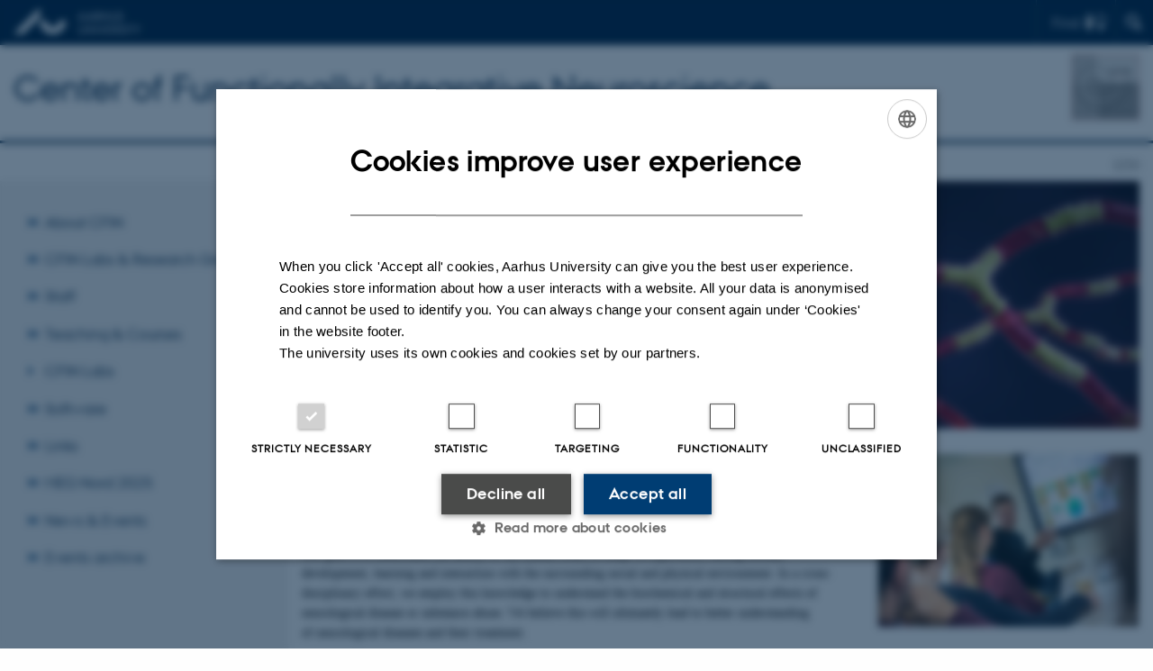

--- FILE ---
content_type: text/html; charset=utf-8
request_url: https://cfin.au.dk/browse/4?tx_pure_pure5%5Basc%5D=1&tx_pure_pure5%5Bcontroller%5D=Publications&tx_pure_pure5%5Bpointer%5D=&cHash=1235912b1f67336937631ca1e4b85647
body_size: 15296
content:
<!DOCTYPE html>
<html lang="en" class="no-js">
<head>

<meta charset="utf-8">
<!-- 
	This website is powered by TYPO3 - inspiring people to share!
	TYPO3 is a free open source Content Management Framework initially created by Kasper Skaarhoj and licensed under GNU/GPL.
	TYPO3 is copyright 1998-2025 of Kasper Skaarhoj. Extensions are copyright of their respective owners.
	Information and contribution at https://typo3.org/
-->



<title>Center of Functionally Integrative Neuroscience</title>
<script>
  var cookieScriptVersion = "202303151517";
  var cookieScriptId = "a8ca7e688df75cd8a6a03fcab6d18143";
</script>
<meta name="DC.Language" scheme="NISOZ39.50" content="en">
<meta name="DC.Title" content="Center of Functionally Integrative Neuroscience">
<meta http-equiv="Last-Modified" content="2025-09-11T14:42:01+02:00">
<meta name="DC.Date" scheme="ISO8601" content="2025-09-11T14:42:01+02:00">
<meta name="DC.Contributor" content="40361@au.dk">
<meta name="DC.Creator" content="40361@au.dk">
<meta name="DC.Publisher" content="Aarhus University">
<meta name="DC.Type" content="text/html">
<meta name="generator" content="TYPO3 CMS">
<meta http-equiv="content-language" content="en">
<meta name="author" content="40361@au.dk">
<meta name="twitter:card" content="summary">
<meta name="rating" content="GENERAL">


<link rel="stylesheet" href="/typo3temp/assets/css/4adea90c81bdd79ac4f5be3b55a7851c.css?1757592456" media="all">
<link rel="stylesheet" href="https://cdn.au.dk/2016/assets/css/app.css" media="all">
<link rel="stylesheet" href="https://cdn.au.dk/components/umd/all.css" media="all">
<link rel="stylesheet" href="/_assets/bba0af3e32dafabe31c0da8e169fa8c4/Css/fluid_styled_content.css?1764507855" media="all">
<link rel="stylesheet" href="/_assets/56b797f8bb08f87b2b0a4b7706a3f2d6/Css/Powermail/CssDemo.css?1764507851" media="all">
<link rel="stylesheet" href="/_assets/56b797f8bb08f87b2b0a4b7706a3f2d6/Css/powermail-overrides.css?1764507851" media="all">
<link rel="stylesheet" href="/_assets/d336a48cc75b0ce72905efb565ce5df1/Css/news-basic.css?1764507855" media="all">
<link rel="stylesheet" href="https://customer.cludo.com/css/511/2151/cludo-search.min.css" media="all">
<style>
/*<![CDATA[*/
<!-- 
/*background-images-1596*/

                    div.au_focus_uid_1596 {
                        background-image:url(/fileadmin/templavoila/Pericyt_Mediafarm2.jpg) !important;
                        height: 275px;
                    }
                    div#au_content div.au_focus_uid_1596 ul li, div.au_focus_uid_1596 ul li { 
                        background: rgb(0,171,164) !important; background: rgba(0,171,164,0.75) !important; 
                    }
                
-->
/*]]>*/
</style>

<script>
/*<![CDATA[*/
var TYPO3 = Object.assign(TYPO3 || {}, Object.fromEntries(Object.entries({"lang":{"dateFormat":"d M Y","dateFormatLong":"d F Y","dateFormatAjaxCardSingle":"%e %B %Y","dateFormatAjaxCardRange":"%e %b %Y","\/dk\/atira\/pure\/activity\/activitytypes\/attendance\/conferenceparticipation":"Participation in or organisation of conference","\/dk\/atira\/pure\/activity\/activitytypes\/attendance\/conferenceparticipation__\/dk\/atira\/pure\/activity\/roles\/attendance\/chair_person":"Conference chair","\/dk\/atira\/pure\/activity\/activitytypes\/attendance\/conferenceparticipation__\/dk\/atira\/pure\/activity\/roles\/attendance\/organizer":"Conference organiser","\/dk\/atira\/pure\/activity\/activitytypes\/attendance\/conferenceparticipation__\/dk\/atira\/pure\/activity\/roles\/attendance\/participant":"Conference participant","\/dk\/atira\/pure\/activity\/activitytypes\/attendance\/conferenceparticipation__\/dk\/atira\/pure\/activity\/roles\/attendance\/speaker":"Speaker at conference","\/dk\/atira\/pure\/activity\/activitytypes\/attendance\/workshopseminarcourseparticipation":"Participation in or organisation of workshop, seminar or course ","\/dk\/atira\/pure\/activity\/activitytypes\/attendance\/workshopseminarcourseparticipation__\/dk\/atira\/pure\/activity\/roles\/attendance\/chair_person":"Chair of workshop, seminar or course","\/dk\/atira\/pure\/activity\/activitytypes\/attendance\/workshopseminarcourseparticipation__\/dk\/atira\/pure\/activity\/roles\/attendance\/organizer":"Organiser of workshop, seminar or course","\/dk\/atira\/pure\/activity\/activitytypes\/attendance\/workshopseminarcourseparticipation__\/dk\/atira\/pure\/activity\/roles\/attendance\/participant":"Participant in workshop, seminar or course","\/dk\/atira\/pure\/activity\/activitytypes\/attendance\/workshopseminarcourseparticipation__\/dk\/atira\/pure\/activity\/roles\/attendance\/speaker":"Speaker at workshop, seminar or course","\/dk\/atira\/pure\/activity\/activitytypes\/consultancy\/consultancy":"Consultancy","\/dk\/atira\/pure\/activity\/activitytypes\/editorialwork\/peerreview":"Peer reviewer","\/dk\/atira\/pure\/activity\/activitytypes\/editorialwork\/researchjournal":"Editor of journal","\/dk\/atira\/pure\/activity\/activitytypes\/editorialwork\/series":"Editor of series","\/dk\/atira\/pure\/activity\/activitytypes\/editorialwork\/unfinishedresearch":"Editor of anthology or collection","\/dk\/atira\/pure\/activity\/activitytypes\/examination\/examination":"Examination","\/dk\/atira\/pure\/activity\/activitytypes\/examination\/external_lectures":"External teaching","\/dk\/atira\/pure\/activity\/activitytypes\/hostvisitor\/hostvisitor":"Hosting academic visitor","\/dk\/atira\/pure\/activity\/activitytypes\/membership\/boardofcompanyororganisation":"Board member","\/dk\/atira\/pure\/activity\/activitytypes\/membership\/boardofcompanyororganisation__\/dk\/atira\/pure\/activity\/roles\/membership\/chairman":"Board chair","\/dk\/atira\/pure\/activity\/activitytypes\/membership\/boardofcompanyororganisation__\/dk\/atira\/pure\/activity\/roles\/membership\/participant":"Board member","\/dk\/atira\/pure\/activity\/activitytypes\/membership\/boardofcompanyororganisation__\/dk\/atira\/pure\/activity\/roles\/membership\/secretary":"Board secretary","\/dk\/atira\/pure\/activity\/activitytypes\/membership\/committeecouncilboard":"Member of committee, council or board","\/dk\/atira\/pure\/activity\/activitytypes\/membership\/committeecouncilboard__\/dk\/atira\/pure\/activity\/roles\/membership\/chairman":"Chair of committee, council or board","\/dk\/atira\/pure\/activity\/activitytypes\/membership\/committeecouncilboard__\/dk\/atira\/pure\/activity\/roles\/membership\/participant":"Member of committee, council or board","\/dk\/atira\/pure\/activity\/activitytypes\/membership\/committeecouncilboard__\/dk\/atira\/pure\/activity\/roles\/membership\/secretary":"Secretary of committee, council or board","\/dk\/atira\/pure\/activity\/activitytypes\/membership\/member_of_evaluation_panel":"Member of evaluation panel","\/dk\/atira\/pure\/activity\/activitytypes\/membership\/researchnetwork":"Member of research network","\/dk\/atira\/pure\/activity\/activitytypes\/membership\/researchnetwork__\/dk\/atira\/pure\/activity\/roles\/membership\/chairman":"Chair of research network","\/dk\/atira\/pure\/activity\/activitytypes\/membership\/researchnetwork__\/dk\/atira\/pure\/activity\/roles\/membership\/participant":"Member of research network","\/dk\/atira\/pure\/activity\/activitytypes\/membership\/researchnetwork__\/dk\/atira\/pure\/activity\/roles\/membership\/secretary":"Secretary of research network","\/dk\/atira\/pure\/activity\/activitytypes\/membership\/reviewcommittee":"Member of assessment committee","\/dk\/atira\/pure\/activity\/activitytypes\/membership\/reviewcommittee__\/dk\/atira\/pure\/activity\/roles\/membership\/chairman":"Chair of assessment committee","\/dk\/atira\/pure\/activity\/activitytypes\/membership\/reviewcommittee__\/dk\/atira\/pure\/activity\/roles\/membership\/participant":"Member of assessment committee","\/dk\/atira\/pure\/activity\/activitytypes\/membership\/reviewcommittee__\/dk\/atira\/pure\/activity\/roles\/membership\/secretary":"Secretary of assessment committee","\/dk\/atira\/pure\/activity\/activitytypes\/otheractivity\/employment_and_shares_in_external_organisations":"Employment or shares in external organisations","\/dk\/atira\/pure\/activity\/activitytypes\/otheractivity\/employment_and_shares_in_external_organisations__\/dk\/atira\/pure\/activity\/roles\/otheractivity\/employee":"Employee","\/dk\/atira\/pure\/activity\/activitytypes\/otheractivity\/employment_and_shares_in_external_organisations__\/dk\/atira\/pure\/activity\/roles\/otheractivity\/owner":"Owner","\/dk\/atira\/pure\/activity\/activitytypes\/otheractivity\/employment_and_shares_in_external_organisations__\/dk\/atira\/pure\/activity\/roles\/otheractivity\/shareholder":"Shareholder","\/dk\/atira\/pure\/activity\/activitytypes\/otheractivity\/other_activity":"Activity","\/dk\/atira\/pure\/activity\/activitytypes\/talk\/publiclecture":"Lectures and oral contributions","\/dk\/atira\/pure\/activity\/activitytypes\/talk\/publiclecture__\/dk\/atira\/pure\/activity\/roles\/talk\/lecture":"Speaker","\/dk\/atira\/pure\/activity\/activitytypes\/talk\/publiclecture__\/dk\/atira\/pure\/activity\/roles\/talk\/other":"Lectures and oral contributions","\/dk\/atira\/pure\/activity\/activitytypes\/talk\/publiclecture__\/dk\/atira\/pure\/activity\/roles\/talk\/panelmember":"Panel participant","\/dk\/atira\/pure\/activity\/activitytypes\/talk\/publiclecture__\/dk\/atira\/pure\/activity\/roles\/talk\/speaker":"Speaker","\/dk\/atira\/pure\/activity\/activitytypes\/visitother\/visitother":"Visit to external academic institution","\/dk\/atira\/pure\/activity\/activitytypes\/visitother\/visitother__\/dk\/atira\/pure\/activity\/roles\/visitother\/visiting_speaker":"Visiting speaker","\/dk\/atira\/pure\/researchoutput\/researchoutputtypes\/bookanthology\/anthology":"Anthology","\/dk\/atira\/pure\/researchoutput\/researchoutputtypes\/bookanthology\/book":"Book","\/dk\/atira\/pure\/researchoutput\/researchoutputtypes\/bookanthology\/commissioned":"Report","\/dk\/atira\/pure\/researchoutput\/researchoutputtypes\/bookanthology\/compendiumlecturenotes":"Compendium","\/dk\/atira\/pure\/researchoutput\/researchoutputtypes\/bookanthology\/dotoraldissertation":"Higher doctoral dissertation","\/dk\/atira\/pure\/researchoutput\/researchoutputtypes\/bookanthology\/phddissertation":"PhD dissertation","\/dk\/atira\/pure\/researchoutput\/researchoutputtypes\/contributiontobookanthology\/chapter":"Contribution to book or anthology","\/dk\/atira\/pure\/researchoutput\/researchoutputtypes\/contributiontobookanthology\/comment":"Commentary","\/dk\/atira\/pure\/researchoutput\/researchoutputtypes\/contributiontobookanthology\/conference":"Conference contribution in proceedings","\/dk\/atira\/pure\/researchoutput\/researchoutputtypes\/contributiontobookanthology\/conferenceabstract":"Conference abstract in proceedings","\/dk\/atira\/pure\/researchoutput\/researchoutputtypes\/contributiontobookanthology\/contributiontocompendiumlecturenotes":"Contribution to compendium","\/dk\/atira\/pure\/researchoutput\/researchoutputtypes\/contributiontobookanthology\/contributiontoscientificreport":"Contribution to report","\/dk\/atira\/pure\/researchoutput\/researchoutputtypes\/contributiontobookanthology\/entry":"Encyclopedia entry","\/dk\/atira\/pure\/researchoutput\/researchoutputtypes\/contributiontobookanthology\/foreword":"Preface or postscript","\/dk\/atira\/pure\/researchoutput\/researchoutputtypes\/contributiontobookanthology\/letter":"Commentary or debate","\/dk\/atira\/pure\/researchoutput\/researchoutputtypes\/contributiontobookanthology\/review":"Review","\/dk\/atira\/pure\/researchoutput\/researchoutputtypes\/contributiontobookanthology\/scientificreview":"Scientific review","\/dk\/atira\/pure\/researchoutput\/researchoutputtypes\/contributiontoconference\/abstract":"Conference abstract","\/dk\/atira\/pure\/researchoutput\/researchoutputtypes\/contributiontoconference\/paper":"Paper","\/dk\/atira\/pure\/researchoutput\/researchoutputtypes\/contributiontoconference\/poster":"Poster","\/dk\/atira\/pure\/researchoutput\/researchoutputtypes\/contributiontojournal\/article":"Article in journal","\/dk\/atira\/pure\/researchoutput\/researchoutputtypes\/contributiontojournal\/comment":"Commentary or debate","\/dk\/atira\/pure\/researchoutput\/researchoutputtypes\/contributiontojournal\/conferenceabstract":"Conference abstract in journal","\/dk\/atira\/pure\/researchoutput\/researchoutputtypes\/contributiontojournal\/conferencearticle":"Conference article","\/dk\/atira\/pure\/researchoutput\/researchoutputtypes\/contributiontojournal\/contributiontonewspaper_debatepostinpaper":"Commentary or debate in news media","\/dk\/atira\/pure\/researchoutput\/researchoutputtypes\/contributiontojournal\/contributiontonewspaper_kronik":"Feature article","\/dk\/atira\/pure\/researchoutput\/researchoutputtypes\/contributiontojournal\/contributiontonewspaper_newspaperarticle":"Article in news media","\/dk\/atira\/pure\/researchoutput\/researchoutputtypes\/contributiontojournal\/contributiontonewspaper_reviewinpaper":"Review in news media","\/dk\/atira\/pure\/researchoutput\/researchoutputtypes\/contributiontojournal\/editorial":"Editorial","\/dk\/atira\/pure\/researchoutput\/researchoutputtypes\/contributiontojournal\/letter":"Letter","\/dk\/atira\/pure\/researchoutput\/researchoutputtypes\/contributiontojournal\/preface_postscript":"Preface or postscript","\/dk\/atira\/pure\/researchoutput\/researchoutputtypes\/contributiontojournal\/scientific":"Review","\/dk\/atira\/pure\/researchoutput\/researchoutputtypes\/contributiontojournal\/systematicreview":"Review","\/dk\/atira\/pure\/researchoutput\/researchoutputtypes\/contributiontomemorandum\/contributiontoacademicmemorandum":"Contribution to memorandum","\/dk\/atira\/pure\/researchoutput\/researchoutputtypes\/contributiontomemorandum\/contributiontoqahearing":"Q&A or consultation process contribution","\/dk\/atira\/pure\/researchoutput\/researchoutputtypes\/memorandum\/academicmemorandum":"Memorandum","\/dk\/atira\/pure\/researchoutput\/researchoutputtypes\/memorandum\/qahearing":"Q&A or consultation process","\/dk\/atira\/pure\/researchoutput\/researchoutputtypes\/nontextual\/2d3d":"Physical product","\/dk\/atira\/pure\/researchoutput\/researchoutputtypes\/nontextual\/dataset":"Dataset","\/dk\/atira\/pure\/researchoutput\/researchoutputtypes\/nontextual\/interactiveproductions":"Interactive production","\/dk\/atira\/pure\/researchoutput\/researchoutputtypes\/nontextual\/software":"Software","\/dk\/atira\/pure\/researchoutput\/researchoutputtypes\/nontextual\/softwareprogram":"Software application","\/dk\/atira\/pure\/researchoutput\/researchoutputtypes\/nontextual\/soundimage":"Audio or visual production","\/dk\/atira\/pure\/researchoutput\/researchoutputtypes\/othercontribution\/netpublication_netpublication":"Digital publication","\/dk\/atira\/pure\/researchoutput\/researchoutputtypes\/othercontribution\/other":"Contribution to publication","\/dk\/atira\/pure\/researchoutput\/researchoutputtypes\/patent\/patent":"Patent","\/dk\/atira\/pure\/researchoutput\/researchoutputtypes\/workingpaper\/preprint":"Preprint","\/dk\/atira\/pure\/researchoutput\/researchoutputtypes\/workingpaper\/workingpaper":"Working paper","\/dk\/atira\/pure\/upmproject\/upmprojecttypes\/upmproject\/consultancy":"Consultancy project","\/dk\/atira\/pure\/upmproject\/upmprojecttypes\/upmproject\/other":"Project","\/dk\/atira\/pure\/upmproject\/upmprojecttypes\/upmproject\/research":"Research project","cards.horizontal_scroll.accessibility.backward":"Scroll backward","cards.horizontal_scroll.accessibility.forward":"Scroll forward","cards.horizontal_scroll.accessibility.keyboard_instructions":"Use arrow keys on your keyboard to explore","cards.horizontal_scroll.view_list.activities":"More activities","cards.horizontal_scroll.view_list.generic":"More","cards.horizontal_scroll.view_list.projects":"More projects","cards.publication.accessibility.icon.attachment":"Link to digital version included","cards.publication.accessibility.icon.link":"Digital version attached","cards.publication.status.accepted":"Accepted","cards.publication.status.epub":"E-pub ahead of print","cards.publication.status.in_preparation":"In progress","cards.publication.status.published":"Published","cards.publication.status.reviewed":"Peer-reviewed","cards.publication.status.submitted":"Submitted","cards.publication.status.unpublished":"Unpublished","content_types.activity.name.plural":"Activities","content_types.activity.name.singular":"Activity","content_types.project.name.plural":"Projects","content_types.project.name.singular":"Project","content_types.publication.name.plural":"Publications","content_types.publication.name.singular":"Publication","person_profile.activities.header.latest":"Recent activities","person_profile.activities.header.selected":"Selected activities","person_profile.colleagues.header":"Colleagues","person_profile.meta-tags.description-unit-tap":"%s at %s at Aarhus University. See job responsibilities and contact information.","person_profile.meta-tags.description-vip":"%s at %s at Aarhus University. See areas of expertise, research projects and contact information.","person_profile.meta-tags.title":"%s - Aarhus University","person_profile.profile_text.expand":"Read more","person_profile.profile_text.header.collaboration":"Collaborations","person_profile.profile_text.header.counselling":"Consultancy","person_profile.profile_text.header.fields":"Job responsibilities","person_profile.profile_text.header.profile":"Profile","person_profile.profile_text.header.research":"Research","person_profile.profile_text.header.teaching":"Teaching activities","person_profile.projects.header.latest":"Recent projects","person_profile.projects.header.selected":"Selected projects","person_profile.publications.header.latest":"Recent publications","person_profile.publications.header.selected":"Selected publications","profile_header.accessibility.affiliation":"Primary affiliation","profile_header.accessibility.title":"Title","profile_header.affiliations.other.header":"Other affiliations","profile_header.affiliations.toggle.plural":"%d other affiliations","profile_header.affiliations.toggle.singular":"One other affiliation","profile_header.contact.accessibility.copy.address":"Copy address","profile_header.contact.accessibility.copy.mail":"Copy email address","profile_header.contact.accessibility.copy.phone":"Copy telephone number","profile_header.contact.accessibility.icon.address":"Contact address","profile_header.contact.accessibility.icon.facebook":"Facebook","profile_header.contact.accessibility.icon.landline_phone":"Alternative telephone number","profile_header.contact.accessibility.icon.linkedin":"LinkedIn","profile_header.contact.accessibility.icon.mail":"Email address","profile_header.contact.accessibility.icon.mendeley":"Mendeley","profile_header.contact.accessibility.icon.orcid":"ORCID iD","profile_header.contact.accessibility.icon.phone":"Telephone number","profile_header.contact.accessibility.icon.research_gate":"ResearchGate","profile_header.contact.accessibility.icon.twitter":"X (Formerly Twitter)","profile_header.contact.accessibility.icon.website":"Personal website","profile_header.contact.action.mail":"Send email","profile_header.contact.address.building-number":"Building %s","profile_header.contact.address.building-room-numbers":"Building %s, room %s","profile_header.contact.address.map-link":"<a href=\"https:\/\/international.au.dk\/about\/contact?b=%s\" class=\"a--text-link\">View on map<\/a>","profile_header.contact.address.other.header":"Other addresses","profile_header.contact.address.pure-profile-link":"See PURE profile","profile_header.contact.address.visiting.header":"Visiting address","profile_header.contact.header":"Contact information","profile_header.contact.link.facebook":"Facebook profile","profile_header.contact.link.linkedin":"LinkedIn profile","profile_header.contact.link.mendeley":"Mendeley profile","profile_header.contact.link.orcid":"ORCID iD: %s","profile_header.contact.link.researchgate":"ResearchGate profile","profile_header.contact.toggle":"More","profile_header.cv-link":"CV","profile_header.cv-link.accessibility":"CV for %s","profile_header.keywords.header":"Areas of expertise"}}).filter((entry) => !['__proto__', 'prototype', 'constructor'].includes(entry[0]))));
/*]]>*/
</script>
<script src="https://cdn.jsdelivr.net/npm/react@16.13.1/umd/react.production.min.js"></script>
<script src="https://cdn.jsdelivr.net/npm/react-dom@16.13.1/umd/react-dom.production.min.js"></script>
<script src="https://cdn.jsdelivr.net/npm/axios@0.19.2/dist/axios.min.js"></script>
<script src="https://cdn.jsdelivr.net/npm/dom4@2.1.5/build/dom4.js"></script>
<script src="https://cdn.jsdelivr.net/npm/es6-shim@0.35.5/es6-shim.min.js"></script>
<script src="https://cdn.au.dk/2016/assets/js/vendor.js"></script>
<script src="https://cdn.au.dk/2016/assets/js/app.js"></script>
<script src="https://cdn.jsdelivr.net/npm/@aarhus-university/au-designsystem-delphinus@latest/public/projects/typo3/js/app.js"></script>
<script src="/_assets/d336a48cc75b0ce72905efb565ce5df1/JavaScript/Infobox.js?1764507855"></script>


<link rel="alternate" type="application/rss+xml" title="RSS 2.0" href="/element/50067/rss.xml" />
		

			<link rel="alternate" type="application/rss+xml" title="RSS 2.0" href="/element/50068/rss.xml" />
		
<base href="//cfin.au.dk/"><link href="https://cdn.au.dk/favicon.ico" rel="shortcut icon" /><meta content="AU normal contrast" http-equiv="Default-Style" /><meta http-equiv="X-UA-Compatible" content="IE=Edge,chrome=1" /><meta name="viewport" content="width=device-width, initial-scale=1.0"><meta name="si_pid" content="881" />
<script>
    var topWarning = true;
    var topWarningTextDa = '<style type="text/css">@media (max-width: 640px) {.ie-warning a {font-size:0.8em;} .ie-warning h3 {line-height: 1;} } .ie-warning h3 {text-align:center;} .ie-warning a {padding: 0;} .ie-warning a:hover {text-decoration:underline;}</style><h3><a href="https://medarbejdere.au.dk/corona/">Coronavirus: Information til studerende og medarbejdere</a></h3>';
    var topWarningTextEn = '<style type="text/css">@media (max-width: 640px) {.ie-warning a {font-size:0.8em;} .ie-warning h3 {line-height: 1;} } .ie-warning h3 {text-align:center;} .ie-warning a:hover {text-decoration:underline;}</style><h3><a href="https://medarbejdere.au.dk/en/corona/">Coronavirus: Information for students and staff</a></h3>';
    var primaryDanish = false;
</script>
<script>
    var cludoDanishPath = '/da/soegning';
    var cludoEnglishPath = '/site-search';
</script>
<script>var topWarning = false;</script><link rel="image_src" href="//www.au.dk/fileadmin/res/facebookapps/au_standard_logo.jpg" />
<!-- Pingdom hash not set -->
<link rel="schema.dc" href="http://purl.org/dc/elements/1.1/" /><link rel="stylesheet" type="text/css" href="https://cdn.jsdelivr.net/npm/@aarhus-university/au-designsystem-delphinus@latest/public/projects/typo3/style.css" media="all">
<link rel="canonical" href="https://cfin.au.dk/browse/4"/>

<!-- This site is optimized with the Yoast SEO for TYPO3 plugin - https://yoast.com/typo3-extensions-seo/ -->
<script type="application/ld+json">[{"@context":"https:\/\/www.schema.org","@type":"WebSite","url":"https:\/\/cfin.au.dk","name":"Center of Functionally Integrative Neuroscience"},{"@context":"https:\/\/www.schema.org","@type":"BreadcrumbList","itemListElement":[{"@type":"ListItem","position":1,"item":{"@id":"https:\/\/auinstallation34.cs.au.dk\/","name":"TYPO3"}},{"@type":"ListItem","position":2,"item":{"@id":"https:\/\/cfin.au.dk\/","name":"cfin.au.dk"}}]}]</script>
</head>
<body class="department layout15 level0">


    







        
    





<header>
    <div class="row section-header no-topmenu">
        <div class="large-12 medium-12 small-12 columns logo">
            <a class="main-logo" href="//www.international.au.dk/" itemprop="url">
                <object data="//cdn.au.dk/2016/assets/img/logos.svg#au-en" type="image/svg+xml" alt="Aarhus University logo" aria-labelledby="section-header-logo">
                    <p id="section-header-logo">Aarhus University logo</p>
                </object>
            </a>
            <div class="hide-for-small-only find">
                <a class="button find-button float-right" type="button" data-toggle="find-dropdown">Find</a>
                <div class="dropdown-pane bottom " id="find-dropdown" data-dropdown data-hover="false"
                    data-hover-pane="false" data-close-on-click="true">
                    <div id="find-container" class="find-container"></div>
                </div>
            </div>
            <div class="search">
                
<div class="au_searchbox" id="cludo-search-form" role="search">
    <form class="au_searchform">
        <fieldset>
            <input class="au_searchquery" type="search" value="" name="searchrequest" id="cludo-search-form-input" aria-autocomplete="list"
                   aria-haspopup="true" aria-label="Type search criteria" title="Type search criteria" />
            <input class="au_searchbox_button" type="submit" title="Search" value="Search" />
        </fieldset>
    </form>
</div>

            </div>
            <div class="language-selector">
                

    
        
    
        
    
        
    
        
    
        
    
        
    
        
    


            </div>
            <nav class="utility-links"></nav>
        </div>
    </div>
    
    <div class="row section-title">
        <div class=" large-10 medium-10 columns">
            <h1>
                <a href="/">Center of Functionally Integrative Neuroscience</a>
            </h1>
        </div>
        <div class="large-2 medium-2 small-2 columns seal text-right">
            
                <img class="seal show-for-medium" src="//auinstallation34.cs.au.dk/fileadmin/cfin/cfin-75x73px.jpg" alt="Aarhus University Seal" />
            
        </div>
    </div>
    <div class="row header-menu">
        <div class="columns medium-12 large-12 small-12 small-order-2">
            <div class="title-bar align-right" data-responsive-toggle="menu" data-hide-for="medium">
                <div class="mobile-nav">
                    <button class="menu-icon" data-toggle></button>
                </div>
            </div>
            
        </div>
    </div>
    <div id="fade"></div>
</header>




    <div class="row breadcrumb align-right hide-for-small-only">
        <div class="columns medium-12">
            &#160;<a href="https://cfin.auinstallation34.cs.au.dk">CFIN</a></div>
        </div>
    </div>
    <div class="row">
        <nav class="small-12 large-3 medium-4 columns medium-only-portrait-4 pagenav left-menu align-top">
            <h3 class="menu-title"></h3><ul id="au_section_nav_inner_list"><li class="au_branch"><a href="/about-cfin">About CFIN</a></li><li class="au_branch"><a href="/cfin-labs-research-groups">CFIN Labs & Research Groups</a></li><li class="au_branch"><a href="/staff">Staff</a></li><li class="au_branch"><a href="/teaching-courses">Teaching & Courses</a></li><li><a href="/cfin-labs">CFIN Labs</a></li><li class="au_branch"><a href="/software">Software</a></li><li class="au_branch"><a href="/links">Links</a></li><li class="au_branch"><a href="/meg-nord-2025">MEG Nord 2025</a></li><li class="au_branch"><a href="/news-events/news">News & Events</a></li><li class="au_branch"><a href="/events-archive">Events archive</a></li></ul>
        </nav>
        <div class="small-12 large-9 medium-8 columns medium-only-portrait-8 content main" id="au_content">
            <div class="row">
                <div class="large-12 medium-12 medium-only-portrait-12 small-12 columns">
                    
                    
<div id="c1596" class="au_focus_uid_1596 au_focus csc-default">
    <div class="au_focus_content">
        <h1><strong>CFIN</strong>&nbsp;</h1>
<p>Center of Functionally Integrative Neuroscience&nbsp;</p>
        
    </div>
</div>


<div id="c9063" class="csc-default">
    <div class="twoone row row--2-1">
        <div class="large-8 medium-8 small-12 column row__item">
            
                

        

        <div id="c9064" class="csc-default csc-frame frame frame-default frame-type-text frame-layout-0 ">
            
            
                



            
            
                

    



            
            

    <p>Center&nbsp;of Functionally Integrative Neuroscience - CFIN&nbsp;is&nbsp;part of the&nbsp;Institute for Clinical Medicine&nbsp;at&nbsp;Aarhus University. CFIN&nbsp;is located at both Aarhus University Hospital, Skejby and Aarhus University, Universitetsbyen. The centre joins brain researchers from numerous departments, institutes and faculties within Aarhus University in an effort to&nbsp;understand the human brain.</p>
<p>Our&nbsp;goal is to understand the ability of the human brain to&nbsp;<em>adapt to experience</em>,&nbsp;during normal development, learning and interaction with the surrounding social and physical environment. In a cross-disciplinary effort, we employ this knowledge&nbsp;to&nbsp;understand&nbsp;the biochemical and structural effects of neurological disease or substance abuse.&nbsp;We believe this will ultimately lead to&nbsp;better understanding of&nbsp;neurological diseases and their treatment.</p>


            
                



            
            
                



            
        </div>

    


            
        </div>
        <div class="large-4 medium-4 small-12 column last row__item">
            
                

        

        <div id="c14566" class="csc-default csc-frame frame frame-default frame-type-image frame-layout-0 ">
            
            
                



            
            
                

    



            
            

    <div class="ce-image ce-left ce-above">
        

    <div class="ce-gallery" data-ce-columns="1" data-ce-images="1">
        
        
            <div class="ce-row">
                
                    
                        <div class="ce-column">
                            

        
<figure class="image csc-textpic">
    
            
                    <a href="/fileadmin/_processed_/4/f/csm_DSC_0876_a554c0a2bb.jpg" class="lightbox" rel="lightbox[14566]" title="">
                        
<div class="csc-textpic-imagewrap csc-textpic-single-image">
    <img class="image-embed-item" src="/fileadmin/_processed_/4/f/csm_DSC_0876_a6cd87e108.jpg" width="400" height="266" loading="lazy" alt="" />
</div>


                    </a>
                
        
    
</figure>


    


                        </div>
                    
                
            </div>
        
        
    </div>



    </div>


            
                



            
            
                



            
        </div>

    


            
        </div>
    </div>
</div>


<div id="c1609" class="csc-default">
    <div class="three row row--3">
        <div class="large-4 medium-6 small-12 column row__item">
            
                

        

        <div id="c10456" class="csc-default csc-frame frame frame-default frame-type-text frame-layout-0 ">
            
            
                



            
            
                

    
        <div class="csc-header">
            

    
            <h1 class="csc-firstHeader ">
                News
            </h1>
        



            



            



        </div>
    



            
            

    


            
                



            
            
                



            
        </div>

    


            
                

        

        <div id="c13839" class="csc-default csc-frame frame frame-default frame-type-div frame-layout-0 ">
            
            
                



            
            
            

    <hr class="ce-div" />


            
                



            
            
                



            
        </div>

    


            
                

        

        <div id="c50067" class="csc-default csc-frame frame frame-default frame-type-news_pi1 frame-layout-0 ">
            
            
                



            
            
                

    



            
            

    
    



<div class="news">
	
	
		
	
	<!--TYPO3SEARCH_end-->
	
			


        
        
        
                <div class="news-list-view" id="news-container-50067">
                    
                        
                    
                    
                            
                                
  <div class="news-item">
	<a title="The &#039;stomach’s brain’ is more in sync with the mind during mental distress" href="https://health.au.dk/en/display/artikel/the-stomachs-brain-is-more-in-sync-with-the-mind-during-mental-distress">
		

		


		
		<div class="news-item__header">
			<h3>
				<span itemprop="headline">The &#039;stomach’s brain’ is more in sync with the mind during mental distress</span>
			</h3>
		</div>


			
		
				
				
			

		
			
					
						
							<img srcset="https://cfin.au.dk/fileadmin/_processed_/1/f/csm_Leah_Banellis_2025_2d0a6c70c4.jpg 1.5x" class="news-item__image" src="https://cfin.au.dk/fileadmin/_processed_/1/f/csm_Leah_Banellis_2025_0475095297.jpg" width="103" height="123" alt="" />
						
						
						
					
				
		


		
		<div class="news-item__content">

			
			<div class="news-item__teaser-date">
				
				

				
				<span class="news-item__date">
					<time itemprop="datePublished" datetime="2025-08-18">
						18  August 2025
					</time> - <span class="news-item__category">Research</span>
				</span>

				
				
					
					<div class="news-item__teaser">
						
							
									<div itemprop="description"><p>Researchers from Aarhus University have discovered a connection between the stomach's rhythm and psychological well-being that could change the way we…</p>
									</div>
								
						
					</div>
				
			</div>
		</div>


	</a>
</div>


                            
                                
  <div class="news-item">
	<a title="“It sounded so crazy I just had to say yes”" href="/display-1/artikel/it-sounded-so-crazy-i-just-had-to-say-yes">
		

		


		
		<div class="news-item__header">
			<h3>
				<span itemprop="headline">“It sounded so crazy I just had to say yes”</span>
			</h3>
		</div>


			
		
				
				
			

		
			
					
						
							<img srcset="https://cfin.au.dk/fileadmin/_processed_/3/9/csm_2023-07-13-Peter-Vuust-Trio-Colour-4096px-136_881b14a498.jpg 1.5x" class="news-item__image" title="At Copenhell, Peter Vuust spoke about music, the brain, and mental illness – surrounded by mosh pits and devil horns." alt="At Copenhell, Peter Vuust spoke about music, the brain, and mental illness – surrounded by mosh pits and devil horns." src="https://cfin.au.dk/fileadmin/_processed_/3/9/csm_2023-07-13-Peter-Vuust-Trio-Colour-4096px-136_c196488e67.jpg" width="103" height="123" />
						
						
						
					
				
		


		
		<div class="news-item__content">

			
			<div class="news-item__teaser-date">
				
				

				
				<span class="news-item__date">
					<time itemprop="datePublished" datetime="2025-07-03">
						03  July 2025
					</time> - <span class="news-item__category">Research</span>
				</span>

				
				
					
					<div class="news-item__teaser">
						
							
									<div itemprop="description"><p>Professor and jazz musician Peter Vuust was invited to Copenhell to talk about music, mental illness, and the brain – surrounded by headbanging, mosh…</p>
									</div>
								
						
					</div>
				
			</div>
		</div>


	</a>
</div>


                            
                                
  <div class="news-item">
	<a title="International Conference on Music and Sleep" href="/display-1/artikel/international-conference-on-music-and-sleep-1">
		

		


		
		<div class="news-item__header">
			<h3>
				<span itemprop="headline">International Conference on Music and Sleep</span>
			</h3>
		</div>


			
		
				
				
			

		
			
					
						
							<img srcset="https://cfin.au.dk/fileadmin/_processed_/1/a/csm_Final2_v2_snb_sp_Narrow_ear_some_8b1f383887.png 1.5x" class="news-item__image" src="https://cfin.au.dk/fileadmin/_processed_/1/a/csm_Final2_v2_snb_sp_Narrow_ear_some_8e7b6eeb8d.png" width="103" height="123" alt="" />
						
						
						
					
				
		


		
		<div class="news-item__content">

			
			<div class="news-item__teaser-date">
				
				

				
				<span class="news-item__date">
					<time itemprop="datePublished" datetime="2025-07-01">
						01  July 2025
					</time> - <span class="news-item__category">CFIN</span>
				</span>

				
				
					
					<div class="news-item__teaser">
						
							
									<div itemprop="description"><p>We are excited to announce the first International Conference on Music and Sleep taking place in Aarhus 6-8 May 2026.</p>
									</div>
								
						
					</div>
				
			</div>
		</div>


	</a>
</div>


                            
                        
                    
                        <div>
                            
                                
                                    


    

    <div class="page-navigation">
        <p>
            Page 4 of 61
        </p>
        <ul class="f3-widget-paginator">
            
            
                <li>
                    <a href="/browse/3" title="">
                        Previous
                    </a>
                </li>
            

            
            
                <li>
                    <a href="/browse/1" title="">1</a>
                </li>
                <li>…</li>
            

            
            
                
                        <li>
                            <a href="/browse/3">3</a>
                        </li>
                    
            
                
                        <li class="current" aria-current="page">4</li>
                    
            
                
                        <li>
                            <a href="/browse/5">5</a>
                        </li>
                    
            

            
            
                <li>…</li>
                <li>
                    <a href="/browse/61" title="">
                        61
                    </a>
                </li>
            

            
            
                <li>
                    <a href="/browse/5" title="">
                        Next
                    </a>
                </li>
            
        </ul>
    </div>



                                
                            
                            
                                

<div class="au_rssfeedicon">
    <a href="/element/50067/rss.xml">
        
                <img src="/_assets/d336a48cc75b0ce72905efb565ce5df1/Icons/feed-small.png" width="14" height="14" alt="" />
            
    </a>
</div>


                            
                        </div>
                    
                </div>
            
    


		

	<!--TYPO3SEARCH_begin-->

</div>



            
                



            
            
                



            
        </div>

    


            
                

        

        <div id="c2918" class="csc-default csc-frame frame frame-default frame-type-text frame-layout-0 ">
            
            
                



            
            
                



            
            

    <p><a href="https://cfin.au.dk/news-events/news" title="Read more news">Read more news</a></p>


            
                



            
            
                



            
        </div>

    


            
        </div>
        <div class="large-4 medium-6 small-12 column row__item">
            
                

        

        <div id="c10457" class="csc-default csc-frame frame frame-default frame-type-text frame-layout-0 ">
            
            
                



            
            
                

    
        <div class="csc-header">
            

    
            <h1 class="csc-firstHeader ">
                Events
            </h1>
        



            



            



        </div>
    



            
            

    


            
                



            
            
                



            
        </div>

    


            
                

        

        <div id="c13840" class="csc-default csc-frame frame frame-default frame-type-div frame-layout-0 ">
            
            
                



            
            
            

    <hr class="ce-div" />


            
                



            
            
                



            
        </div>

    


            
                

        

        <div id="c50068" class="csc-default csc-frame frame frame-default frame-type-news_pi1 frame-layout-0 ">
            
            
                



            
            
                

    



            
            

    
    



<div class="news">
	
	
		
	
	<!--TYPO3SEARCH_end-->
	
			


        <div class="news-list-view" id="news-container-50068">
            
                
            
            
                    
                        
                                
<div class="news-item news-item-event">
	<a title="International Conference on Music and Sleep" href="/display-1/artikel/international-conference-on-music-and-sleep">

    <!-- header -->
    <div class="news-item__header">
        <h3>
            <span itemprop="headline">International Conference on Music and Sleep</span>
        </h3>
    </div>

    

    <!-- teaser container -->
	<div class="news-item__content">
        <div class="news-item__events-info">
            
                    <div class="news-item__weekday multi">
                        <span class="au_news_events_weekday"><span class="au_news_events_date"> 6</span> <span class="au_news_events_month">May</span></span>
                        <span class="au_news_events_weekday_multi"></span>
                    </div>
                

            <div class="news-item__events-date-location">
                <span class="news-item__events-time">
                    <span class="u-avoid-wrap">
                        
                            3 days,
                        
                    </span>
                    Wednesday
                    <span class="u-avoid-wrap">
                         6 
                        <span class="au_news_events_month">
                            May
                            2026,
                        </span>
                        <span class="u-avoid-wrap">
                            at
                            09:00
                        </span>
                        
                            - <span class="u-avoid-wrap">
                                 8 
                                May
                            </span>
                        
                    </span>
                    <span class="news-item__events-location"></span>
                </span>
            </div>
        </div>

        <!-- teaser -->
        <div class="news-item__teaser ">
            
                
                        <div itemprop="description"><p>The International Conference on Music and Sleep takes place in Aarhus, Denmark.</p></div>
                    
            
        </div>
    </div>
</a>
</div>


                            
                    
                
            
                <div>
                    
                        
                            




                        
                    
                    
                        


                    
                </div>
            
        </div>
    


		

	<!--TYPO3SEARCH_begin-->

</div>



            
                



            
            
                



            
        </div>

    


            
        </div>
        <div class="large-4 medium-6 small-12 column end row__item">
            
                

        

        <div id="c31056" class="csc-default csc-frame frame frame-default frame-type-text frame-layout-0 ">
            
            
                



            
            
                

    
        <div class="csc-header">
            

    
            <h1 class="csc-firstHeader ">
                Follow CFIN on Social Media
            </h1>
        



            



            



        </div>
    



            
            

    


            
                



            
            
                



            
        </div>

    


            
                

        

        <div id="c31057" class="csc-default csc-frame frame frame-default frame-type-div frame-layout-0 ">
            
            
                



            
            
            

    <hr class="ce-div" />


            
                



            
            
                



            
        </div>

    


            
                

        

        <div id="c11553" class="csc-default csc-frame frame frame-default frame-type-textpic frame-layout-0 ">
            
            
                



            
            

    


            

    <div class="ce-textpic ce-left ce-intext ce-nowrap">
        
            

    <div class="ce-gallery" data-ce-columns="2" data-ce-images="2">
        
        
            <div class="ce-row">
                
                    
                        <div class="ce-column">
                            

        
<figure class="image csc-textpic">
    
            <a href="//www.facebook.com/cfin.au.dk">
                
<div class="csc-textpic-imagewrap csc-textpic-single-image">
    <img class="image-embed-item" src="/fileadmin/_processed_/0/2/csm_facebook_icon_325x325_7c34287044.jpg" width="50" height="50" loading="lazy" alt="" />
</div>


            </a>
        
    
</figure>


    


                        </div>
                    
                
                    
                        <div class="ce-column">
                            

        
<figure class="image csc-textpic">
    
            <a href="https://www.linkedin.com/company/cfin-center-of-functionally-integrative-neuroscience/?viewAsMember=true">
                
<div class="csc-textpic-imagewrap csc-textpic-single-image">
    <img class="image-embed-item" src="/fileadmin/_processed_/1/0/csm_LinkedIn_logo_initials_8e8843ef04.png" width="50" height="50" loading="lazy" alt="" />
</div>


            </a>
        
    
</figure>


    


                        </div>
                    
                
            </div>
        
        
    </div>



        

        
                
                    
                
            

        
    </div>


            
                



            
            
                



            
        </div>

    


            
                

        

        <div id="c31059" class="csc-default csc-frame frame frame-default frame-type-div frame-layout-0 ">
            
            
                



            
            
            

    <hr class="ce-div" />


            
                



            
            
                



            
        </div>

    


            
                

        

        <div id="c104038" class="csc-default csc-frame frame frame-default frame-type-header frame-layout-0 ">
            
            
                



            
            
                

    
        <div class="csc-header">
            

    
            <h2 class="csc-firstHeader ">
                CFIN Publications
            </h2>
        



            



            



        </div>
    



            
            
            
                



            
            
                



            
        </div>

    


            
                

        

        <div id="c104040" class="csc-default csc-frame frame frame-default frame-type-div frame-layout-0 ">
            
            
                



            
            
            

    <hr class="ce-div" />


            
                



            
            
                



            
        </div>

    


            
                

        

        <div id="c7883" class="csc-default csc-frame frame frame-default frame-type-list frame-layout-0 ">
            
            
                



            
            
                

    



            
            

    
        

        <div class="pure5 publication-simple publications-simple">
            <style>.tx-pure-pure5-browsebox-SCell { font-weight: bold; }</style>
            
            
            <div class="sorting pure-ajax-request">
                <p>
                    Sort by:
                    <a href="/?tx_pure_pure5%5Basc%5D=0&amp;tx_pure_pure5%5Bcontroller%5D=Publications&amp;tx_pure_pure5%5Border%5D=publicationDate&amp;cHash=d77d8033553adca134b259f9d029307a">Date</a> |
                    <a href="/?tx_pure_pure5%5Basc%5D=1&amp;tx_pure_pure5%5Bcontroller%5D=Publications&amp;tx_pure_pure5%5Border%5D=authorLastName&amp;cHash=9c63a9b69c7ca43b57881da5835a0087">Author</a> |
                    <a href="/?tx_pure_pure5%5Basc%5D=1&amp;tx_pure_pure5%5Bcontroller%5D=Publications&amp;tx_pure_pure5%5Border%5D=title&amp;cHash=4adcb00648bcbed5513ba45bf8a8189c">Title</a>
                </p>
            </div>
            
            
            <div class="publications-simlple">
                
                        
<div class="publication-simple">
    <div class="publications">
        
            
                    <div class="rendering rendering_researchoutput  rendering_researchoutput_apa rendering_contributiontojournal rendering_apa rendering_contributiontojournal_apa"><a rel="Person" href="/staff/show/person/de27509e-5cca-4342-b35c-23cdf6082757" class="link"><span>Idorn, M.</span></a><a rel="Person" href="/staff/show/person/8fb43357-79ef-483d-bd80-5a8545d39c32" class="link"><span>, Ding, X.</span></a>, Fruhwürth, S.<a rel="Person" href="/staff/show/person/de02229c-d047-4976-9154-9e0e6831db57" class="link"><span>, Holste, S.</span></a><a rel="Person" href="/staff/show/person/6395427d-ea95-403c-9322-fe41de8e0021" class="link"><span>, Reinert, L. S.</span></a><a rel="Person" href="/staff/show/person/fc3d4f12-3573-4951-9a2f-7c1c96e6f40d" class="link"><span>, Skoven, C. S.</span></a>, Türner-Stenström, K.<a rel="Person" href="/staff/show/person/42a6a545-e10e-478e-b302-2fe24f3de546" class="link"><span>, Schmitz, A.</span></a><a rel="Person" href="/staff/show/person/f2e9a2a2-57fc-433f-b9fb-726b15b1cdc4" class="link"><span>, Vendelbo, M. H.</span></a><a rel="Person" href="/staff/show/person/5077458c-a838-4374-b064-47a320ea5de4" class="link"><span>, Ulhøi, B. P.</span></a>, Vizlin-Hodzic, D., Wefelmeyer, M.<a rel="Person" href="/staff/show/person/f212a9be-4c96-483b-8e7a-d9f4be9cc0d9" class="link"><span>, Narita, R.</span></a>, Kroese, L. J., Huijbers, I. J.<a rel="Person" href="/staff/show/person/643604f0-b6e4-410c-bc99-b17b792c5621" class="link"><span>, Møhlenberg, M.</span></a><a rel="Person" href="/staff/show/person/0cf9c389-f25a-4c71-9308-c3c20cd9d234" class="link"><span>, Hollensen, A. K.</span></a><a rel="Person" href="/staff/show/person/a096dda9-4221-4126-bf39-657177294ac9" class="link"><span>, Lai, X.</span></a><a rel="Person" href="/staff/show/person/db7a8a2f-416b-4a03-96fe-4d2ef1c549f4" class="link"><span>, Iversen, M. B.</span></a><a rel="Person" href="/staff/show/person/1322e859-c715-4278-8805-ea36e987dd5e" class="link"><span> ... Paludan, S. R.</span></a> (2026). <a rel="ContributionToJournal" href="https://pure.au.dk/portal/en/publications/e53bf352-bfa3-426c-8f04-e0f441054fce" class="link"><span>Role for NF-κB in herpes encephalitis pathology in mice genocopying an inborn error of IRF3-IFN immunity</span></a>. <span><em>The Journal of Experimental Medicine</em></span>, <em>223</em>(1). <a onclick="window.open(this.href, '_blank','noopener,noreferrer'); return false;" href="https://doi.org/10.1084/jem.20250064" class="link"><span>https://doi.org/10.1084/jem.20250064</span></a></div>
                
        
            
                    <div class="rendering rendering_researchoutput  rendering_researchoutput_apa rendering_contributiontojournal rendering_apa rendering_contributiontojournal_apa">Jeganathan, J., Campbell, M. E. J.<a rel="Person" href="/staff/show/person/fc00f1e1-1877-4f8f-9f24-08169f4acdc1" class="link"><span>, Legrand, N.</span></a><a rel="Person" href="/staff/show/person/8a9fea09-9226-41f6-8940-6ad5d030436f" class="link"><span>, Allen, M.</span></a> & Breakspear, M. (2025). <a rel="ContributionToJournal" href="https://pure.au.dk/portal/en/publications/04dc990c-ccda-4b0a-90b8-574182f56b14" class="link"><span>Aberrant Cardiac Interoception in Psychosis</span></a>. <span><em>Schizophrenia Bulletin</em></span>, <em>51</em>(1), 208-216. <a onclick="window.open(this.href, '_blank','noopener,noreferrer'); return false;" href="https://doi.org/10.1093/schbul/sbae078" class="link"><span>https://doi.org/10.1093/schbul/sbae078</span></a></div>
                
        
            
                    <div class="rendering rendering_researchoutput  rendering_researchoutput_apa rendering_contributiontojournal rendering_apa rendering_contributiontojournal_apa">Hersh, T. A., Jadoul, Y., Gamba, M.<a rel="Person" href="/staff/show/person/5d78b78b-03c1-46c5-a37e-d8680487aa81" class="link"><span>, Ravignani, A.</span></a> & Favaro, L. (2025). <a rel="ContributionToJournal" href="https://pure.au.dk/portal/en/publications/ddfee2f0-0c59-4eda-a4e1-5e2f625e9c68" class="link"><span>Accelerando and crescendo in African penguin ecstatic display songs</span></a>. <span><em>Annals of the New York Academy of Sciences</em></span>, <em>1549</em>(1), 112-119. <a onclick="window.open(this.href, '_blank','noopener,noreferrer'); return false;" href="https://doi.org/10.1111/nyas.15383" class="link"><span>https://doi.org/10.1111/nyas.15383</span></a></div>
                
        
    </div>
</div>


                    
            </div>
        </div>
        
        <div class="browse-links pure-ajax-request" style="position:relative; float:left;"><p class="results_numbers">
            <!--
			List browsing box:
		-->
		<div class="tx-pure-pure5-browsebox"><p>Displaying results <span class="tx-pure-pure5-browsebox-strong">1 to 3</span> out of <span class="tx-pure-pure5-browsebox-strong">4368</span></p><table><tr><td class="tx-pure-pure5-browsebox-SCell" nowrap="nowrap"><p>1</p></td>
<td nowrap="nowrap"><p><a href="/browse/4?tx_pure_pure5%5Basc%5D=1&tx_pure_pure5%5Bcontroller%5D=Publications&tx_pure_pure5%5Bpointer%5D=1&cHash=e43094eac145206e0dbe9a84bd03c250" class="pagebrowserlink">2</a></p></td>
<td nowrap="nowrap"><p><a href="/browse/4?tx_pure_pure5%5Basc%5D=1&tx_pure_pure5%5Bcontroller%5D=Publications&tx_pure_pure5%5Bpointer%5D=2&cHash=afb314c39ddc7a0cc4b803c5cf1b190f" class="pagebrowserlink">3</a></p></td>
<td nowrap="nowrap"><p><a href="/browse/4?tx_pure_pure5%5Basc%5D=1&tx_pure_pure5%5Bcontroller%5D=Publications&tx_pure_pure5%5Bpointer%5D=3&cHash=133ff87b7433eb284764c40242a8fdb2" class="pagebrowserlink">4</a></p></td>
<td nowrap="nowrap"><p><a href="/browse/4?tx_pure_pure5%5Basc%5D=1&tx_pure_pure5%5Bcontroller%5D=Publications&tx_pure_pure5%5Bpointer%5D=4&cHash=51debc151c4546fb7ed87d9337a58b4b" class="pagebrowserlink">5</a></p></td>
<td nowrap="nowrap"><p><a href="/browse/4?tx_pure_pure5%5Basc%5D=1&tx_pure_pure5%5Bcontroller%5D=Publications&tx_pure_pure5%5Bpointer%5D=5&cHash=d0ba1060638edb23e0811ef3b150d73a" class="pagebrowserlink">6</a></p></td>
<td nowrap="nowrap"><p><a href="/browse/4?tx_pure_pure5%5Basc%5D=1&tx_pure_pure5%5Bcontroller%5D=Publications&tx_pure_pure5%5Bpointer%5D=6&cHash=b0a012162ba27ab93fa0ba531f787972" class="pagebrowserlink">7</a></p></td>
<td nowrap="nowrap"><p><a href="/browse/4?tx_pure_pure5%5Basc%5D=1&tx_pure_pure5%5Bcontroller%5D=Publications&tx_pure_pure5%5Bpointer%5D=7&cHash=a6ba4796b6471584757f074ffa254d02" class="pagebrowserlink">8</a></p></td>
<td nowrap="nowrap"><p><a href="/browse/4?tx_pure_pure5%5Basc%5D=1&tx_pure_pure5%5Bcontroller%5D=Publications&tx_pure_pure5%5Bpointer%5D=8&cHash=1a87034c9a0e59aee2ee6fc29a45ce7a" class="pagebrowserlink">9</a></p></td>
<td nowrap="nowrap"><p><a href="/browse/4?tx_pure_pure5%5Basc%5D=1&tx_pure_pure5%5Bcontroller%5D=Publications&tx_pure_pure5%5Bpointer%5D=9&cHash=6d679784cf480527dc1753fc19a04c8b" class="pagebrowserlink">10</a></p></td>
<td nowrap="nowrap"><p><a href="/browse/4?tx_pure_pure5%5Basc%5D=1&tx_pure_pure5%5Bcontroller%5D=Publications&tx_pure_pure5%5Bpointer%5D=1&cHash=e43094eac145206e0dbe9a84bd03c250" class="pagebrowserlink">Next</a></p></td></tr></table></div>
        </p></div>
        
    

<div class="pure5 pure5-debug" style="clear:both;">


</div>




    


            
                



            
            
                



            
        </div>

    


            
                

        

        <div id="c13841" class="csc-default csc-frame frame frame-default frame-type-div frame-layout-0 ">
            
            
                



            
            
            

    <hr class="ce-div" />


            
                



            
            
                



            
        </div>

    


            
        </div>
    </div>
</div>


                </div>
                <div class="column medium-12 small-12">
                    <div class="au_contentauthor">
                        
<div class="au_contentauthor-revised">
    Revised
    11.09.2025
</div>

    -
    <div class="tx-lfcontactauthor-pi1">
        <a href="mailto:henry@cfin.au.dk?subject=t3Pageid:881_t3PageUrl:http://cfin.au.dk/browse/4?tx_pure_pure5%5Basc%5D=1&tx_pure_pure5%5Bcontroller%5D=Publications&tx_pure_pure5%5Bpointer%5D=&cHash=1235912b1f67336937631ca1e4b85647" >Henriette Blæsild Vuust</a>
    </div>




                    </div>
                </div>
            </div>
        </div>
    </div>
    <footer>
        
        
        

        

        <div id="c13919" class="csc-default csc-frame frame frame-default frame-type-html frame-layout-0 ">
            
            
                



            
            
            

    <footer class="row global">
    <div class="large-6 medium-6 columns small-12">
        <div class="row">
            <div class="large-6 medium-6 small-6 columns small-order-2 medium-order-1">
                <img class="seal" src="https://cdn.au.dk/2016/assets/img/au_segl.svg"/>
            </div>
            <div class="large-6 medium-6 columns small-order-1">
                <h3>Center of Functionally Integrative Neuroscience</h3>
                <p>      
Department of Clinical Medicine<br>
Aarhus University and Aarhus University Hospital<br>
Universitetsbyen 3<br>
Building 1710<br>
8000 Aarhus C<br>
Denmark
                </p>
            </div>
        </div>
    </div>
    <div class="small-12 large-6 medium-6 columns">
        <div class="row">
            <div class="small-6 large-4 medium-6 columns">
                <h3>About us</h3>
                <ul class="resetlist">
                    <li><a href="//cfin.au.dk/about-cfinmindlab/" target="_self">Profile</a></li>
                    <li><a href="//cfin.au.dk/cfinmindlab-staff/" target="_self">Staff</a></li>    
                </ul>
            </div>
            <div class="small-6 large-4 medium-6 columns">
                <h3>Degree programmes</h3>
                <ul class="resetlist">
                    <li><a href="//bachelor.au.dk/en/" target="_self">Bachelor</a></li>
                    <li><a href="//kandidat.au.dk/en/" target="_self">Master</a></li>
                    <li><a href="//ingenioer.au.dk/en/" target="_self">Engineering</a></li>
                    <li><a href="//talent.au.dk/" target="_self">PhD</a></li>
                </ul>

            </div>
            <div class="small-12 large-4 medium-6 columns">
                <p class="muted">
                    <br><br>
                    <a href="https://international.au.dk/about/profile/thisweb/copyright/" target="_self">©</a> &mdash;
                    <a href="https://international.au.dk/cookie-policy/" target="_self">Cookies at au.dk</a>
                  <br>
                  <a href="https://international.au.dk/about/profile/privacy-policy/" target="_self">Privacy Policy</a>
                  <br>
                  <a href="https://au.dk/was/" target="_self">Accessibility Statement</a>
                </p>

            </div>
        </div>
    </div>

</footer>


            
                



            
            
                



            
        </div>

    


        <div class="page-id row">881&nbsp;/ i34</div>
    </footer>

<script src="/_assets/1433159187525f97c37fa2b17cb1686c/JavaScript/pure.js?1764507853"></script>
<script src="https://cdn.au.dk/apps/react/findwidget/latest/app.js"></script>
<script src="/_assets/948410ace0dfa9ad00627133d9ca8a23/JavaScript/Powermail/Form.min.js?1760518844" defer="defer"></script>
<script src="/_assets/56b797f8bb08f87b2b0a4b7706a3f2d6/JavaScript/Powermail/Tabs.min.js?1764507851"></script>
<script>
/*<![CDATA[*/
/*TS_inlineFooter*/

var alertCookies = 0;


/*]]>*/
</script>

</body>
</html>

--- FILE ---
content_type: text/css; charset=utf-8
request_url: https://cfin.au.dk/_assets/56b797f8bb08f87b2b0a4b7706a3f2d6/Css/powermail-overrides.css?1764507851
body_size: 1730
content:
/* --- TYPO3 v12 upgrade - Parsley is gone from Powermail, some new classes has been introduced, DOM has changed --- */

.tx-powermail * {
	box-sizing: border-box;
}

.tx-powermail {
	width: 100%;
	max-width: 665px;
	font-family: AUPassataRegular;
}

.tx-powermail strong, .tx-powermail b{
	font-family: AUPassataBold;
}

.tx-powermail h1 {
	margin-top: 0;
}

.tx-powermail .powermail_create,
.tx-powermail .powermail_confirmation,
.tx-powermail .powermail_fieldset {
	border-width: 1px;
	border-style: solid;
	border-color: #bbb;
	border-image: initial;
	padding: 10px;
	margin: 0px 0px 20px;
	background: #eee;
}

.tx-powermail .powermail_fieldset .powermail_field {
	margin: 0;
}

/* All fieldwraps */
.tx-powermail .powermail_fieldset .powermail_fieldwrap {
	position: relative;
	overflow: visible;
	margin: 0 0 1em 0;
	display: flex;
	justify-content: space-between;
	align-items: baseline;
	flex-direction: row;
}

/* Error bubble */
.tx-powermail .powermail_fieldset .powermail-errors-list {
	display: none;
	position: absolute;
	right: 8px;
	top: -12px;
	margin: 0;
	padding: 0 5px;
	list-style: none;
	background-color: #a94442;
	border-radius: 5px;
	font-size: 0.8em;
}

.tx-powermail .powermail_fieldset .powermail-errors-list.filled {
	display: block;
}

.tx-powermail .powermail_fieldset .powermail-errors-list>li {
	color: #fff;
	margin: 0;
	line-height: 0;
	padding: 1em 0.2em;
}

.tx-powermail .powermail-errors-list li::before {
	display: none;
}

/* Error bubble width inside grouped wrappers */
.tx-powermail .powermail_fieldset .powermail_fieldwrap_file_inner ul.powermail-errors-list,
.tx-powermail .powermail_fieldset .powermail_radio_outer ul.powermail-errors-list,
.tx-powermail .powermail_fieldset .powermail_captcha_outer ul.powermail-errors-list,
.tx-powermail .powermail_fieldset .powermail_fieldwrap_text ul.powermail-errors-list {
	width: fit-content;
}

/* Field error state (native Powermail + ARIA) */
.tx-powermail .powermail_fieldset [aria-invalid="true"],
.tx-powermail .powermail_fieldset .powermail_field_error,
.tx-powermail .powermail_fieldset .powermail_tab_error,
.tx-powermail .powermail_fieldset div.error {
	background-color: #eddfe1;
	border: 1px solid #dbbfc3;
}

/* Tabs */
.tx-powermail ul.powermail_tabmenu {
	display: flex;
	flex-wrap: wrap;
	list-style: none;
	margin: 0px;
	padding: 0px;
}

.tx-powermail .powermail_tabmenu>li {
	border: none;
	border-right: 1px solid #bbb;
	border-top: 1px solid #bbb;
	border-bottom: 5px solid #888;
	color: #000;
	flex: 1;
	display: flex;
	justify-content: center;
	align-items: center;
	text-align: center;
	background-color: #dfdfdf;
	padding: 5px 10px;
	margin-bottom: 0;
	cursor: pointer;
}

.tx-powermail .powermail_tabmenu>li:first-child {
	border-left: 1px solid #bbb;
}

.tx-powermail .powermail_tabmenu>li.act {
	color: #002546;
	border-bottom-color: #002546;
}

.tx-powermail .powermail_tabmenu>li.powermail_tab_error {
	background-color: #f2dede;
	color: #a94442;
	border-bottom-color: #812e2c;
}

.tx-powermail .powermail_tabmenu>li.powermail_tab_error.act {
	background-color: #a94442;
	color: #fff;
}

.tx-powermail ul.powermail_tabmenu li::before {
	content: "" !important;
}

/* Typography / labels */
.tx-powermail .powermail_fieldset .powermail_legend {
	font-family: AUPassataBold;
	font-style: normal;
	font-weight: 400;
	color: #002546;
	font-size: 1.4em;
	text-rendering: optimizeLegibility;
	display: contents;
}

.tx-powermail .powermail_fieldset .powermail_legend:after {
    content: "";
    display: block;
    margin-bottom: 20px;
}

.tx-powermail .powermail_confirmation legend {
	font-family: 'AUPassataBold';
	font-style: normal;
	font-weight: 400;
	color: #002546;
	text-rendering: optimizeLegibility;
}

.tx-powermail .powermail_fieldset .powermail_label {
	padding-right: 10px;
	line-height: normal;
	word-wrap: break-word;
	hyphens: auto;
	flex: 1;
  font-family: 'AUPassataBold';
}

.tx-powermail .powermail_fieldset div:last-child:not(.powermail_fieldwrap) {
	flex: 2;
}

.tx-powermail .powermail_fieldset .powermail_label[title] {
	cursor: help;
}

/* Prev/Next buttons */
.tx-powermail .powermail_fieldset .powermail_tab_navigation {
	margin: 0;
	padding-top: 1em;
	padding-bottom: 0.5em;
	border-top: 1px solid #d5d5d5;
	display: flex;
	flex-direction: row-reverse;
	clear: both;
}

.tx-powermail fieldset.powermail_fieldset:last-of-type .powermail_tab_navigation {
	flex-direction: row;
}

.tx-powermail .powermail_fieldset .powermail_tab_navigation .powermail_tab_navigation_next,
.tx-powermail .powermail_fieldset .powermail_tab_navigation .powermail_tab_navigation_previous {
	width: 30px;
	height: 30px;
	padding: 0;
	border: 0;
	border-radius: 50%;
	cursor: pointer;
	background-color: #aaa;
	color: #fff;
	font-weight: bold;
	display: inline-block;
}

.tx-powermail .powermail_fieldset .powermail_tab_navigation .powermail_tab_navigation_next {
	background-color: #1E5799;
}

/* Grouped inputs tweaks */
.tx-powermail .powermail_fieldset .powermail_radio_outer .powermail_radio_inner,
.tx-powermail .powermail_fieldset .powermail_captcha_outer .powermail_captcha_inner,
.tx-powermail .powermail_fieldset .powermail_check_outer .powermail_check_inner {
	display: flex;
	border: 0;
	flex-direction: row;
	justify-content: flex-start;
	align-items: center;
}

.tx-powermail input[type="checkbox"]+label,
.tx-powermail input[type="radio"]+label {
	padding-bottom: 0 !important;
}

.tx-powermail [type=checkbox],
.tx-powermail [type=file],
.tx-powermail [type=radio] {
	margin-bottom: 0;
}

/* Submit / reset */
.tx-powermail .powermail_fieldset .powermail_field.powermail_submit,
.tx-powermail .powermail_fieldset .powermail_reset,
.tx-powermail .powermail_confirmation .powermail_confirmation_submit,
.tx-powermail .powermail_confirmation .powermail_confirmation_form {
	white-space: normal;
	padding: 10px 15px;
	width: fit-content;
	border-radius: 2px;
	font-family: AUPassataBold;
	text-align: center;
	font-weight: bold;
	font-size: 1.2em;
	border: 0;
	color: #fff;
	cursor: pointer;
	background-color: #777;
}

.tx-powermail .powermail_fieldset .powermail_field.powermail_submit,
.tx-powermail .powermail_confirmation .powermail_confirmation_submit {
	background-color: #1E5799;
}

.tx-powermail .powermail_fieldset .powermail_fieldwrap.powermail_fieldwrap_type_submit,
.tx-powermail .powermail_fieldset .powermail_fieldwrap.powermail_fieldwrap_type_reset {
	clear: none
}

.tx-powermail .powermail_fieldset .powermail_fieldwrap.powermail_fieldwrap_type_submit {
	float: right;
}

.tx-powermail .powermail_fieldset .powermail_fieldwrap.powermail_fieldwrap_type_reset {
	float: left;
}

.tx-powermail .btn-group {
	display: flex;
	flex-direction: row;
	justify-content: space-between;
}

/* Spacing & cleanup */
.tx-powermail .powermail_fieldset .powermail_fieldwrap.powermail_fieldwrap_type_text {
	margin: 1.5em 0;
}

.tx-powermail .powermail_fieldset .powermail_field_error_container {
	border: 0;
}

.tx-powermail .powermail_fieldset .powermail_radio_outer,
.tx-powermail .powermail_fieldset .powermail_captcha_outer,
.tx-powermail .powermail_fieldset .powermail_check_outer,
.tx-powermail .powermail_fieldset .powermail_fieldwrap_text,
.tx-powermail .powermail_fieldset .powermail_fieldwrap_file_inner ul:not(.powermail_tab_errors-list) {
	padding: 0;
}

/* Confirmation */
.powermail_confirmation h1 span {
	font-size: 16px;
	font-family: 'AUPassataRegular';
	display: block;
	margin-bottom: 10px;
}


--- FILE ---
content_type: application/javascript; charset=utf-8
request_url: https://cfin.au.dk/_assets/56b797f8bb08f87b2b0a4b7706a3f2d6/JavaScript/Powermail/Tabs.min.js?1764507851
body_size: 4988
content:
// Manually minified with https://minify-js.com/
!function(){"use strict";function e(e){const t={fieldset:"fieldset.powermail_fieldset",menu:"ul.powermail_tabmenu",nextBtn:'[data-powermail-morestep-show]:not([data-powermail-morestep-show="-1"])',prevBtn:'[data-powermail-morestep-show="-1"]',errorListFilled:"ul.powermail-errors-list.filled",formUid:"input.powermail_form_uid"},r={activeTab:"act",errorTab:"powermail_tab_error",navPrev:"powermail_tab_navigation_previous",navNext:"powermail_tab_navigation_next"},n=Array.from(e.querySelectorAll(t.fieldset));if(!n.length)return;let a=e.querySelector(t.menu);a||(a=function(e,t){const n=document.createElement("ul");n.className="powermail_tabmenu",n.setAttribute("role","tablist"),n.setAttribute("aria-orientation","horizontal");const a=t[0];return(a.parentElement||e).insertBefore(n,a),t.forEach(((e,t)=>{const a=document.createElement("li");a.className="item"+t+(0===t?" "+r.activeTab:""),a.setAttribute("role","tab"),a.setAttribute("aria-selected",0===t?"true":"false"),a.tabIndex=0===t?0:-1,a.id=`pm-tab-${t}`;const i=e.querySelector("legend");a.innerHTML=i?i.innerHTML:"Step "+(t+1),n.appendChild(a)})),n}(e,n)),a.setAttribute("role","tablist"),a.setAttribute("aria-orientation","horizontal");const i=Array.from(a.children).slice(0,n.length);n.forEach(((e,t)=>{e.setAttribute("role","tabpanel"),i[t].id||(i[t].id=`pm-tab-${t}`),e.setAttribute("aria-labelledby",i[t].id),e.id||(e.id=`pm-panel-${t}`),e.hasAttribute("tabindex")||(e.tabIndex=-1)}));let o=e.querySelector("#pm-status");o||(o=document.createElement("div"),o.id="pm-status",o.setAttribute("aria-live","polite"),o.setAttribute("style","position:absolute;left:-9999px;width:1px;height:1px;overflow:hidden;"),e.insertBefore(o,e.firstChild));const l=[],s=[];n.forEach(((e,n)=>{const a=Array.from(e.querySelectorAll(t.prevBtn)),i=Array.from(e.querySelectorAll(t.nextBtn));a.forEach((e=>e.classList.add(r.navPrev))),i.forEach((e=>e.classList.add(r.navNext))),l[n]=a,s[n]=i}));const c="rtl"===getComputedStyle(a).direction,u=`pm-active-step-${e.querySelector(t.formUid)?.value||e.getAttribute("action")||"default"}`,d=function(){const e=location.hash||"",t=e.match(/pm-panel-(\d+)/);if(t)return parseInt(t[1],10);const r=e.match(/(?:^|#|&|\?)step=(\d+)/);return r?parseInt(r[1],10):null}(),f=Number.parseInt(sessionStorage.getItem(u)||"",10),m=Number.isInteger(d)?d:Number.isInteger(f)?x(f,0,n.length-1):0;n.forEach(((e,t)=>h(e,t===m))),v(m),A(m),i[m].tabIndex=0,e.addEventListener("click",(function(r){const a=r.target.closest(t.nextBtn+","+t.prevBtn);var i;a&&e.contains(a)&&(r.preventDefault(),r.stopImmediatePropagation(),i=a.matches(t.prevBtn)?-1:1,y(function(){const e=n.findIndex((e=>!function(e){return"none"===e.style.display||!0===e.hidden}(e)));return e>=0?e:0}()+(i<0?-1:1),!0))}),!0),i.forEach(((e,t)=>{e.setAttribute("role","tab"),e.hasAttribute("tabindex")||(e.tabIndex=t===m?0:-1),e.setAttribute("aria-controls",`pm-panel-${t}`),e.addEventListener("click",(()=>y(t,!1))),e.addEventListener("keydown",(e=>{switch(e.key){case"Enter":case" ":case"Space":case"Spacebar":e.preventDefault(),y(t,!1);break;case"ArrowRight":case"ArrowLeft":{e.preventDefault();const r="ArrowRight"===e.key;y(function(e){const t=n.length;return(e%t+t)%t}(t+(r&&!c||!r&&c?1:-1)),!1);break}case"Home":e.preventDefault(),y(0,!1);break;case"End":e.preventDefault(),y(n.length-1,!1)}}))}));let p=n.some((e=>E(e,!1)));p&&(g(!1),w(!1)),e.addEventListener("invalid",(()=>{p=!0,g(!0),w(!0)}),!0),e.addEventListener("submit",(t=>{e.checkValidity()||(t.preventDefault(),p=!0,g(!0),w(!0))}));const b=function(e,t){let r;return function(){clearTimeout(r),r=setTimeout(e,t)}}((()=>{p&&g(!0)}),120);function h(e,t){e.style.display=t?"":"none",e.hidden=!t,e.setAttribute("aria-hidden",t?"false":"true")}function v(e){i.forEach(((t,n)=>{const a=n===e;t.classList.toggle(r.activeTab,a),t.tabIndex=a?0:-1,t.setAttribute("aria-selected",a?"true":"false")}))}function y(e,t=!1){const r=x(e,0,n.length-1);if(n.forEach(((e,t)=>h(e,t===r))),v(r),A(r),sessionStorage.setItem(u,String(r)),function(e){const t=n[e].querySelector("legend");o&&t&&(o.textContent=t.textContent.trim())}(r),t){(n[r].querySelector('input, select, textarea, button, a[href], [tabindex]:not([tabindex="-1"])')||n[r]).focus({preventScroll:!0})}else i[r].focus({preventScroll:!0}),"function"==typeof i[r].scrollIntoView&&i[r].scrollIntoView({block:"nearest",inline:"nearest"})}function A(e){n.forEach(((t,r)=>{const a=r===e,i=0===e&&a,o=e===n.length-1&&a;l[r].forEach((e=>{e.style.display=a&&!i?"":"none"})),s[r].forEach((e=>{e.style.display=a&&!o?"":"none"}))}))}function E(e,r){return!!e.querySelector(t.errorListFilled)||(!!e.querySelector(".powermail_field_error")||(!!e.querySelector('[aria-invalid="true"]')||!(!r||!e.querySelector(":invalid"))))}function g(e){i.forEach((e=>{e.classList.remove(r.errorTab),e.removeAttribute("aria-invalid")})),n.forEach(((t,n)=>{E(t,e)&&(i[n].classList.add(r.errorTab),i[n].setAttribute("aria-invalid","true"))}))}function w(e){const t=n.findIndex((t=>E(t,e)));t>-1&&y(t,!0)}function x(e,t,r){return Math.max(t,Math.min(r,e))}e.addEventListener("input",b),e.addEventListener("change",b)}document.addEventListener("DOMContentLoaded",(function(){document.querySelectorAll("form.powermail_form.powermail_morestep").forEach(e)}))}();